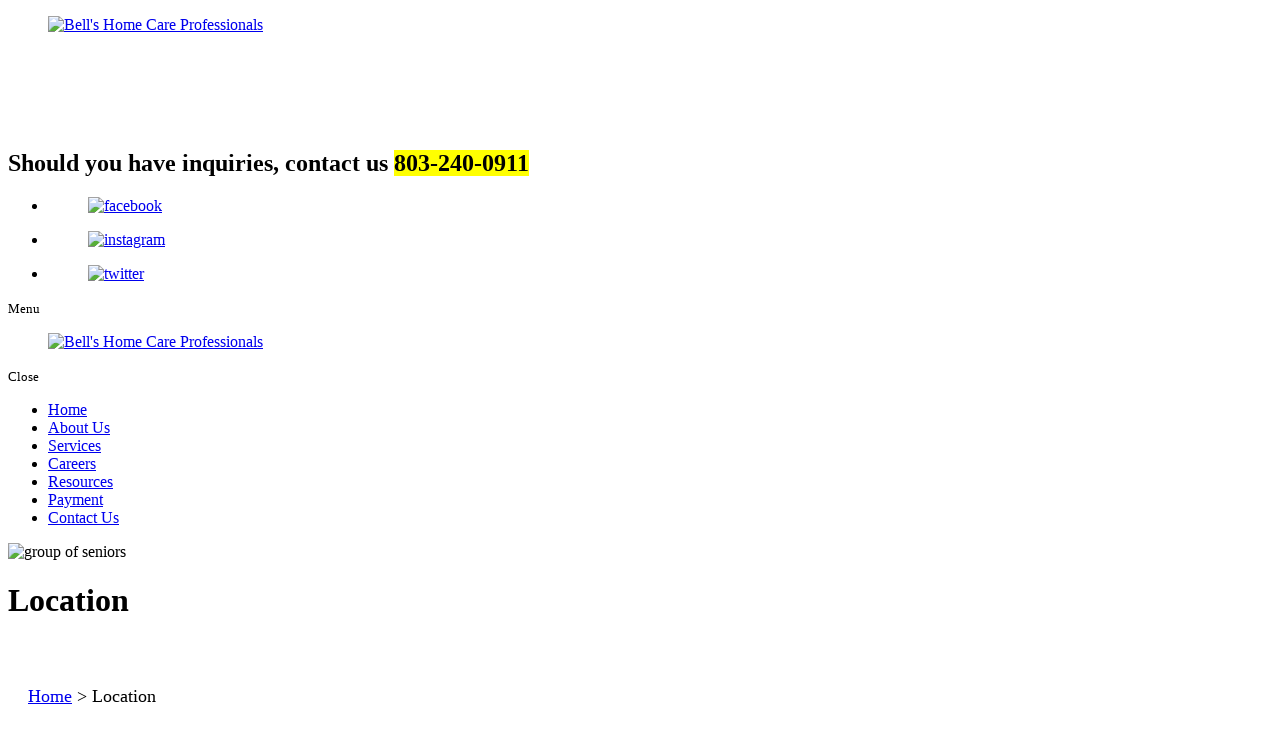

--- FILE ---
content_type: text/html; charset=UTF-8
request_url: https://www.bellshomecareprofessionals.com/home-care-location
body_size: 21004
content:
<!DOCTYPE html>
<!--[if lt IE 10]>      <html class="no-js lt-ie11 lt-ie10 lt-ie9 lt-ie8 lt-ie7"> <![endif]-->
<!--[if IE 10]>         <html class="no-js lt-ie11 lt-ie10 lt-ie9 lt-ie8"> <![endif]-->
<!--[if IE 11]>         <html class="no-js lt-ie11"> <![endif]-->
<!--[if gt IE 11]><!--> <html class="no-js" lang="en-US"> <!--<![endif]-->
<head>
	<meta charset="utf-8">
	<meta name="viewport" content="width=device-width, initial-scale=1">
  <!--[if IE]><meta http-equiv="X-UA-Compatible" content="IE=edge,chrome=1"><![endif]-->

	


	<link rel="stylesheet" href="https://www.bellshomecareprofessionals.com/wp-content/themes/bellshomemd/style.min.css">
	<link rel="stylesheet" href="https://www.bellshomecareprofessionals.com/wp-content/themes/bellshomemd/css/hamburgers.min.css">
	<link rel="stylesheet" href="https://www.bellshomecareprofessionals.com/wp-content/themes/bellshomemd/css/media.min.css">
	<link rel="stylesheet" href="https://www.bellshomecareprofessionals.com/wp-content/themes/bellshomemd/css/rslides.min.css">
	<link rel="stylesheet" href="https://www.bellshomecareprofessionals.com/wp-content/themes/bellshomemd/css/font-awesome.min.css">
	<link rel="stylesheet" href="https://www.bellshomecareprofessionals.com/wp-content/themes/bellshomemd/css/animate.min.css">

	<link rel="stylesheet" href="https://www.bellshomecareprofessionals.com/wp-content/themes/bellshomemd/css/owl.carousel.min.css">
	<link rel="stylesheet" href="https://www.bellshomecareprofessionals.com/wp-content/themes/bellshomemd/css/owl.theme.default.css">
		
	<script>(function(html){html.className = html.className.replace(/\bno-js\b/,'js')})(document.documentElement);</script>

	<!-- This site is optimized with the Yoast SEO plugin v15.5 - https://yoast.com/wordpress/plugins/seo/ -->
	<title>Location | Bell&#039;s Home Care Professionals</title>
	<meta name="description" content="Receive the best possible home care services in Columbia, South Carolina when you partner with Bell&#039;s Home Care Professionals. Contact us for more info." />
	<meta name="robots" content="index, follow, max-snippet:-1, max-image-preview:large, max-video-preview:-1" />
	<link rel="canonical" href="http://www.bellshomecareprofessionals.com/home-care-location" />
	<meta property="og:locale" content="en_US" />
	<meta property="og:type" content="article" />
	<meta property="og:title" content="Location | Bell&#039;s Home Care Professionals" />
	<meta property="og:description" content="Receive the best possible home care services in Columbia, South Carolina when you partner with Bell&#039;s Home Care Professionals. Contact us for more info." />
	<meta property="og:url" content="http://www.bellshomecareprofessionals.com/home-care-location" />
	<meta property="og:site_name" content="Bell&#039;s Home Care Professionals" />
	<meta property="article:modified_time" content="2025-05-07T16:23:32+00:00" />
	<meta name="twitter:card" content="summary_large_image" />
	<meta name="twitter:label1" content="Est. reading time">
	<meta name="twitter:data1" content="0 minutes">
	<script type="application/ld+json" class="yoast-schema-graph">{"@context":"https://schema.org","@graph":[{"@type":"WebSite","@id":"https://www.bellshomecareprofessionals.com/#website","url":"https://www.bellshomecareprofessionals.com/","name":"Bell&#039;s Home Care Professionals","description":"Just another WordPress site","potentialAction":[{"@type":"SearchAction","target":"https://www.bellshomecareprofessionals.com/?s={search_term_string}","query-input":"required name=search_term_string"}],"inLanguage":"en-US"},{"@type":"WebPage","@id":"http://www.bellshomecareprofessionals.com/home-care-location#webpage","url":"http://www.bellshomecareprofessionals.com/home-care-location","name":"Location | Bell&#039;s Home Care Professionals","isPartOf":{"@id":"https://www.bellshomecareprofessionals.com/#website"},"datePublished":"2020-08-28T03:21:17+00:00","dateModified":"2025-05-07T16:23:32+00:00","description":"Receive the best possible home care services in Columbia, South Carolina when you partner with Bell's Home Care Professionals. Contact us for more info.","inLanguage":"en-US","potentialAction":[{"@type":"ReadAction","target":["http://www.bellshomecareprofessionals.com/home-care-location"]}]}]}</script>
	<!-- / Yoast SEO plugin. -->


<link rel='dns-prefetch' href='//fonts.googleapis.com' />
<link rel='dns-prefetch' href='//s.w.org' />
<link rel="alternate" type="application/rss+xml" title="Bell&#039;s Home Care Professionals &raquo; Feed" href="https://www.bellshomecareprofessionals.com/feed" />
<link rel="alternate" type="application/rss+xml" title="Bell&#039;s Home Care Professionals &raquo; Comments Feed" href="https://www.bellshomecareprofessionals.com/comments/feed" />
<link rel='stylesheet' id='wp-block-library-css'  href='https://www.bellshomecareprofessionals.com/wp-includes/css/dist/block-library/style.min.css?ver=5.6' type='text/css' media='all' />
<link rel='stylesheet' id='comment-rating-field-plugin-rating-css'  href='https://www.bellshomecareprofessionals.com/wp-content/plugins/comment-rating-field-plugin/assets/css/rating.css?ver=2.2.0' type='text/css' media='all' />
<link rel='stylesheet' id='twentysixteen-fonts-css'  href='https://fonts.googleapis.com/css?family=Merriweather%3A400%2C700%2C900%2C400italic%2C700italic%2C900italic%7CMontserrat%3A400%2C700%7CInconsolata%3A400&#038;subset=latin%2Clatin-ext' type='text/css' media='all' />
<script type='text/javascript' src='https://www.bellshomecareprofessionals.com/wp-includes/js/jquery/jquery.min.js?ver=3.5.1' id='jquery-core-js'></script>
<script type='text/javascript' src='https://www.bellshomecareprofessionals.com/wp-includes/js/jquery/jquery-migrate.min.js?ver=3.3.2' id='jquery-migrate-js'></script>
<!--[if lt IE 9]>
<script type='text/javascript' src='https://www.bellshomecareprofessionals.com/wp-content/themes/bellshomemd/js/html5.js?ver=3.7.3' id='twentysixteen-html5-js'></script>
<![endif]-->
<link rel="https://api.w.org/" href="https://www.bellshomecareprofessionals.com/wp-json/" /><link rel="alternate" type="application/json" href="https://www.bellshomecareprofessionals.com/wp-json/wp/v2/pages/56" /><link rel="EditURI" type="application/rsd+xml" title="RSD" href="https://www.bellshomecareprofessionals.com/xmlrpc.php?rsd" />
<link rel="wlwmanifest" type="application/wlwmanifest+xml" href="https://www.bellshomecareprofessionals.com/wp-includes/wlwmanifest.xml" /> 
<link rel='shortlink' href='https://www.bellshomecareprofessionals.com/?p=56' />
<link rel="alternate" type="application/json+oembed" href="https://www.bellshomecareprofessionals.com/wp-json/oembed/1.0/embed?url=https%3A%2F%2Fwww.bellshomecareprofessionals.com%2Fhome-care-location" />
<link rel="alternate" type="text/xml+oembed" href="https://www.bellshomecareprofessionals.com/wp-json/oembed/1.0/embed?url=https%3A%2F%2Fwww.bellshomecareprofessionals.com%2Fhome-care-location&#038;format=xml" />
<link rel="icon" href="https://www.bellshomecareprofessionals.com/wp-content/uploads/2020/08/icon.png" sizes="32x32" />
<link rel="icon" href="https://www.bellshomecareprofessionals.com/wp-content/uploads/2020/08/icon.png" sizes="192x192" />
<link rel="apple-touch-icon" href="https://www.bellshomecareprofessionals.com/wp-content/uploads/2020/08/icon.png" />
<meta name="msapplication-TileImage" content="https://www.bellshomecareprofessionals.com/wp-content/uploads/2020/08/icon.png" />
<style>#main_area {  height: auto;  padding: 40px 20px; min-height: 0;}
main {width: 100%; min-height: 250px;  float: none;  padding: 0; font-size: 18px; line-height: 30px;}
.main_thumb {display: none}
#banner {height: auto}
footer {border-top: 2px solid #333}</style><style>.contact_info ul li:first-child a {display: none;}
.our_location{width: 100%; height: 350px; margin: 20px auto;}
.our_location iframe{width: 100%; height: 100%;}</style></head>
	<body>
		<div class="protect-me">
		<div class="clearfix">
<header>
	<div class="wrapper">
		<div class="header_con">
			<div class="main_logo">
			  <a href="https://www.bellshomecareprofessionals.com"><figure><img src="https://www.bellshomecareprofessionals.com/wp-content/themes/bellshomemd/images/main-logo.png" alt="Bell&#039;s Home Care Professionals"/></figure></a>
			</div>

			<div class="head_info">
				<div class="header_info">
					<div class="bbb_cont">
						<iframe src="https://seal-columbia.bbb.org/logo/rbhzbul/iframe/bells-home-care-professionals-34312549.html" width="200" height="76" frameborder="0" marginwidth="0" marginheight="0" scrolling="no"></iframe>
					</div>
         			 <div class="widget-container classic-textwidget custom-classic-textwidget">			<div class="classic-text-widget"><h2>Should you have inquiries, contact us <mark>803-240-0911</mark> </h2></div>
		</div>				</div>

				<div class="social_media">
					<ul>
						<li><a href="https://www.facebook.com/profile.php?id=100065039762486" target="_blank"><figure><img src="https://www.bellshomecareprofessionals.com/wp-content/themes/bellshomemd/images/fb.png" alt="facebook"/></figure></a></li>
						<li><a href="https://www.instagram.com/bellshomecarep/" target="_blank"><figure><img src="https://www.bellshomecareprofessionals.com/wp-content/themes/bellshomemd/images/insta.png" alt="instagram"/></figure></a></li>
						<li><a href="https://twitter.com/bellshomecarep" target="_blank"><figure><img src="https://www.bellshomecareprofessionals.com/wp-content/themes/bellshomemd/images/twit.png" alt="twitter"/></figure></a></li>
					</ul>
				</div>
			</div>
		</div>
	  <div class="clearfix"></div>
	</div>
</header>
<div id="nav_area">
	<div class="nav_toggle_button">
	<div class="logo_wrap"></div>
		<div class="toggle_holder">
			<div class="hamburger hamburger--spin-r">
			  <div class="hamburger-box">
				<div class="hamburger-inner"></div>
			  </div>
			</div>
			<small>Menu</small>
		</div>
	<div class="clearfix"></div>
	</div>

	<div class="toggle_right_nav">
	  <nav class="page_nav">
			<div class="menu_slide_right">
				<a href="https://www.bellshomecareprofessionals.com" class="logo_slide_right"><figure><img src="https://www.bellshomecareprofessionals.com/wp-content/themes/bellshomemd/images/main-logo.png" alt="Bell&#039;s Home Care Professionals"/></figure></a>
				<div class="toggle_holder">
					<div class="hamburger hamburger--spin-r">
					  <div class="hamburger-box">
						<div class="hamburger-inner"></div>
					  </div>
					</div>
					<small>Close</small>
				</div>
				<div class="clearfix"></div>
			</div>

			<div class="wrapper">
				<div class="nav-menu"><ul id="menu-main-menu" class="menu"><li id="menu-item-23" class="menu-item menu-item-type-post_type menu-item-object-page menu-item-home menu-item-23"><a href="https://www.bellshomecareprofessionals.com/">Home</a><span><i class="fa fa-2x">&nbsp;&nbsp;&nbsp;&nbsp;</i></span></li>
<li id="menu-item-18" class="menu-item menu-item-type-post_type menu-item-object-page menu-item-18"><a href="https://www.bellshomecareprofessionals.com/home-care-about-us">About Us</a><span><i class="fa fa-2x">&nbsp;&nbsp;&nbsp;&nbsp;</i></span></li>
<li id="menu-item-19" class="menu-item menu-item-type-post_type menu-item-object-page menu-item-19"><a href="https://www.bellshomecareprofessionals.com/home-care-services">Services</a><span><i class="fa fa-2x">&nbsp;&nbsp;&nbsp;&nbsp;</i></span></li>
<li id="menu-item-20" class="menu-item menu-item-type-post_type menu-item-object-page menu-item-20"><a href="https://www.bellshomecareprofessionals.com/home-care-careers">Careers</a><span><i class="fa fa-2x">&nbsp;&nbsp;&nbsp;&nbsp;</i></span></li>
<li id="menu-item-21" class="menu-item menu-item-type-post_type menu-item-object-page menu-item-21"><a href="https://www.bellshomecareprofessionals.com/home-care-resources">Resources</a><span><i class="fa fa-2x">&nbsp;&nbsp;&nbsp;&nbsp;</i></span></li>
<li id="menu-item-147" class="menu-item menu-item-type-post_type menu-item-object-page menu-item-147"><a href="https://www.bellshomecareprofessionals.com/home-care-payment">Payment</a><span><i class="fa fa-2x">&nbsp;&nbsp;&nbsp;&nbsp;</i></span></li>
<li id="menu-item-22" class="menu-item menu-item-type-post_type menu-item-object-page menu-item-22"><a href="https://www.bellshomecareprofessionals.com/home-care-contact-us">Contact Us</a><span><i class="fa fa-2x">&nbsp;&nbsp;&nbsp;&nbsp;</i></span></li>
</ul></div>			</div>
	  </nav>
		<div class="toggle_nav_close"></div>
	</div>
</div>
<div id="banner">
	<div class="wrapper">
		<div class="bnr_con">

          <div class="non_ban">
    <div class="non_ban_img">
            <img src="https://www.bellshomecareprofessionals.com/wp-content/themes/bellshomemd/images/slider/nonhome.jpg" alt="group of seniors">
          </div>

    <div class="page_title">
              <h1 class="h1_title">Location</h1>
                  </div>
    </div>
    
		</div>
	</div>
</div>


<div id="main_area">
	<div class="wrapper">
		<div class="main_con">
			<main>
				<div class="breadcrumbs">
				<!-- Breadcrumb NavXT 6.6.0 -->
<span property="itemListElement" typeof="ListItem"><a property="item" typeof="WebPage" title="Go to Home." href="https://www.bellshomecareprofessionals.com" class="home"><span property="name">Home</span></a><meta property="position" content="1"></span>
 &gt; <span class="post post-page current-item">Location</span>				</div>					<div id="post-56" class="post-56 page type-page status-publish hentry">
									<div class="entry-content">

						<!--?php the_post_thumbnail('full', array('class' => 'thumb_right_dd'));?-->

			<p>If you would like to visit us, here is a map to our location.</p>
<div class="our_location"><iframe src="https://www.google.com/maps/embed?pb=!1m18!1m12!1m3!1d3307.621168311429!2d-81.0343338!3d34.00226309999999!2m3!1f0!2f0!3f0!3m2!1i1024!2i768!4f13.1!3m3!1m2!1s0x88f8bb2b1f3f1753%3A0xaf65200474829a1c!2s1122%20Lady%20St%20%23226%2C%20Columbia%2C%20SC%2029201%2C%20USA!5e0!3m2!1sen!2sph!4v1746634986230!5m2!1sen!2sph"></iframe></div>

						<!--  -->
					</div><!-- .entry-content -->
	</div><!-- #post-## -->
			</main>

			<figure class="main_thumb">
				<img src="https://www.bellshomecareprofessionals.com/wp-content/themes/bellshomemd/images/main-thumb.jpg" alt="group of seniors">
			</figure>
		</div>

	<div class="clearfix"></div>
	</div>
</div>


<footer>
<div class="footer_top">
	<div class="wrapper">
		<div class="footer_top_con">
			<div class="contact_info">
        <div class="widget-container classic-textwidget custom-classic-textwidget">			<div class="classic-text-widget"><h2>Contact Details</h2>
<p>Service Areas:  Allendale, Aiken, Bamberg, Calhoun, Chester, Clarendon, Darlington, Fairfield, Florence, Kershaw, Lancaster, Lee, Lexington, Newberry, Orangeburg, Saluda, Sumter</p>

<ul>
<li><address>1122 Lady Street Ste 226, 
Columbia, SC, 29201</address>
<a href="home-care-location">View Map and Directions  »</a></li>


<li>Office Number: <a href="tel:8037281572" target="_blank">803-728-1572</a>
Mobile Number: <a href="tel:8032400911" target="_blank">803-240-0911</a>
Email:   <a href="mailto:bellshomecareprofessionals@gmail.com">bellshomecareprofessionals@gmail.com</a>
<!-- Phone Number:  <mark>803-724-1357</mark> -->
 <!--Fax Number:  <mark>803-724-1201</mark> -->
</li>
</ul></div>
		</div>
				<figure  class="pay">
					<img src="https://www.bellshomecareprofessionals.com/wp-content/themes/bellshomemd/images/pp.png" alt="paypal">
				</figure>


			</div>


		</div>
	</div>
</div>

<div class="footer_btm">
  <div class="wrapper">
			<div class="footer_btm_con">

				<div class="footer_logo">
					<a href="https://www.bellshomecareprofessionals.com"><figure><img src="https://www.bellshomecareprofessionals.com/wp-content/themes/bellshomemd/images/main-logo.png" alt="Bell&#039;s Home Care Professionals"></figure></a>
				</div>

				<div class="footer_nav">
<div class="menu-footer-menu-container"><ul id="menu-footer-menu" class="menu"><li id="menu-item-24" class="menu-item menu-item-type-post_type menu-item-object-page menu-item-home menu-item-24"><a href="https://www.bellshomecareprofessionals.com/">Home</a></li>
<li id="menu-item-25" class="menu-item menu-item-type-post_type menu-item-object-page menu-item-25"><a href="https://www.bellshomecareprofessionals.com/home-care-about-us">About Us</a></li>
<li id="menu-item-26" class="menu-item menu-item-type-post_type menu-item-object-page menu-item-26"><a href="https://www.bellshomecareprofessionals.com/home-care-services">Services</a></li>
<li id="menu-item-27" class="menu-item menu-item-type-post_type menu-item-object-page menu-item-27"><a href="https://www.bellshomecareprofessionals.com/home-care-careers">Careers</a></li>
<li id="menu-item-28" class="menu-item menu-item-type-post_type menu-item-object-page menu-item-28"><a href="https://www.bellshomecareprofessionals.com/home-care-resources">Resources</a></li>
<li id="menu-item-146" class="menu-item menu-item-type-post_type menu-item-object-page menu-item-146"><a href="https://www.bellshomecareprofessionals.com/home-care-payment">Payment</a></li>
<li id="menu-item-29" class="menu-item menu-item-type-post_type menu-item-object-page menu-item-29"><a href="https://www.bellshomecareprofessionals.com/home-care-contact-us">Contact Us</a></li>
<li id="menu-item-199" class="menu-item menu-item-type-post_type menu-item-object-page menu-item-privacy-policy menu-item-199"><a href="https://www.bellshomecareprofessionals.com/home-care-privacy-policy">Privacy Policy</a></li>
</ul></div>				</div>

				<div class="copyright">
				  &copy; Copyright
						2020 - 2025					<small>Designed by</small> <a href="https://www.proweaver.com/" target="_blank" rel="nofollow">Proweaver</a>
				</div>
			</div>
		</div>
</div>
</footer>

	<span class="back_top"></span>

  </div> <!-- End Clearfix -->
  </div> <!-- End Protect Me -->

  	<!--[if lt IE 11]>
		<div class="dang-ie">

			<div class="container">
				<div class="message">
					<div class="inner-message">
						<a class="ie-logo" href="http://windows.microsoft.com/en-us/internet-explorer/download-ie" target="_blank">
							<img src="https://www.bellshomecareprofessionals.com/wp-content/themes/bellshomemd/images/Internet_Explorer.png" alt="IE Logo"/>
						</a>

						<p>
						You are using an old version of IE. <br/>
						To fully enjoy the site, download the latest version of Internet Explorer.</p>

						<a class="download" href="http://windows.microsoft.com/en-us/internet-explorer/download-ie" target="_blank">Get Internet Explorer 11</a>
						</p>
					</div>
				</div>
			</div>

			<div class="terms">
				Image used is a brand logo owned by <a href="http://www.microsoft.com/en-ph/default.aspx" target="_blank">Microsoft</a>.
			</div>

		</div>

	<![endif]-->
  
  <script src="https://cdn.userway.org/widget.js" data-account="m1Y1yHo0MY"></script>

  <!--
  Solved HTML5 & CSS IE Issues
  -->
  <script src="https://www.bellshomecareprofessionals.com/wp-content/themes/bellshomemd/js/modernizr-custom-v2.7.1.min.js"></script>
  <script src="https://www.bellshomecareprofessionals.com/wp-content/themes/bellshomemd/js/jquery-2.1.1.min.js"></script>

  <!--
  Solved Psuedo Elements IE Issues
  -->
  <script src="https://www.bellshomecareprofessionals.com/wp-content/themes/bellshomemd/js/calcheight.min.js"></script>
  <script src="https://www.bellshomecareprofessionals.com/wp-content/themes/bellshomemd/js/responsiveslides.min.js"></script>
    <script src="https://www.bellshomecareprofessionals.com/wp-content/themes/bellshomemd/js/plugins.min.js"></script>
  <script src="https://www.bellshomecareprofessionals.com/wp-content/themes/bellshomemd/js/wow.min.js"></script>

  <script src="https://www.bellshomecareprofessionals.com/wp-content/themes/bellshomemd/js/owl.carousel.min.js"></script>
	<script> $(document).ready(function(){ 	setTimeout(function(){ 		$('#wait_approval').fadeOut(); 	}, 3000) }) </script>
	<script>
$(document).ready(function(){
$("#attachmentForm").click(function(){
		if ($('#author').val() == '') {
		$('#author').addClass( "testimonialreq" );
		} else {
		$('#author').removeClass( "testimonialreq" );
		}

		if ($('#email').val() == '') {
		$('#email').addClass( "testimonialreq" );
		} else {
		$('#email').removeClass( "testimonialreq" );
		}

		if ($('#comment').val() == '') {
		$('#comment').addClass( "testimonialreq" );
		} else {
		$('#comment').removeClass( "testimonialreq" );
		}


		});
    });
</script>
  <script type='text/javascript' src='https://www.bellshomecareprofessionals.com/wp-content/plugins/comment-rating-field-plugin/assets/js/jquery.rating.pack.js?ver=2.2.0' id='comment-rating-field-plugin-rating-js'></script>
<script type='text/javascript' src='https://www.bellshomecareprofessionals.com/wp-content/plugins/comment-rating-field-plugin/assets/js/frontend.js?ver=2.2.0' id='comment-rating-field-plugin-frontend-js'></script>
</body>
</html>
<!-- End Footer -->
